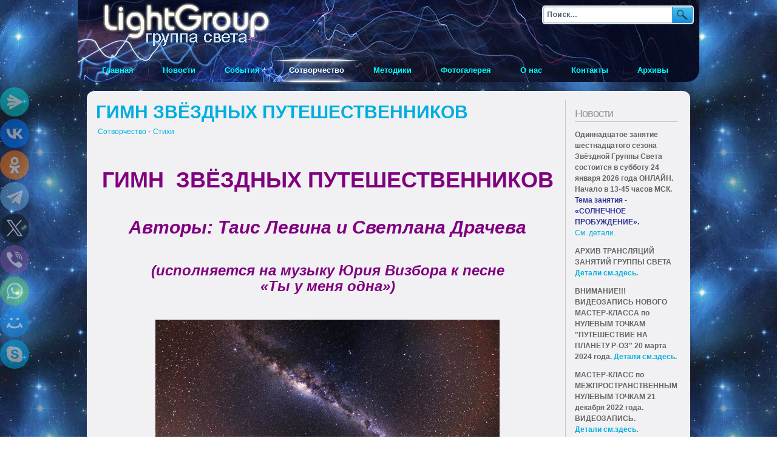

--- FILE ---
content_type: text/html; charset=utf-8
request_url: https://www.light-group.info/co-creation/poems/5622-gimn-zvjozdnykh-puteshestvennikov
body_size: 11146
content:
<!DOCTYPE html>
<html xmlns="http://www.w3.org/1999/xhtml" xml:lang="ru-ru" lang="ru-ru" dir="ltr" >
<head>

<script type="text/javascript" src="/templates/yoo_blueprint/lib/js/mootools.js.php"></script>

<base href="https://www.light-group.info/co-creation/poems/5622-gimn-zvjozdnykh-puteshestvennikov" />
	<meta http-equiv="content-type" content="text/html; charset=utf-8" />
	<meta name="keywords" content="стихи Группы Света" />
	<meta name="twitter:card" content="summary" />
	<meta name="og:title" content="ГИМН  ЗВЁЗДНЫХ ПУТЕШЕСТВЕННИКОВ" />
	<meta name="twitter:title" content="ГИМН  ЗВЁЗДНЫХ ПУТЕШЕСТВЕННИКОВ" />
	<meta name="og:type" content="article" />
	<meta name="og:image" content="https://www.light-group.info/images/novels8/2610231.jpg" />
	<meta name="twitter:image" content="https://www.light-group.info/images/novels8/2610231.jpg" />
	<meta name="og:url" content="https://www.light-group.info/co-creation/poems/5622-gimn-zvjozdnykh-puteshestvennikov" />
	<meta name="og:site_name" content="Группа Света" />
	<meta name="og:description" content="ГИМН  ЗВЁЗДНЫХ ПУТЕШЕСТВЕННИКОВ" />
	<meta name="twitter:description" content="ГИМН  ЗВЁЗДНЫХ ПУТЕШЕСТВЕННИКОВ" />
	<meta name="author" content="Таис Левина и Светлана Драчева" />
	<meta name="description" content="ГИМН  ЗВЁЗДНЫХ ПУТЕШЕСТВЕННИКОВ" />
	<meta name="generator" content="Joomla! - Open Source Content Management" />
	<title>ГИМН  ЗВЁЗДНЫХ ПУТЕШЕСТВЕННИКОВ - Группа Света ~ Light Group</title>
	<link href="https://www.light-group.info/co-creation/poems/5622-gimn-zvjozdnykh-puteshestvennikov/amp" rel="amphtml" />
	<link href="/templates/yoo_blueprint/favicon.ico" rel="shortcut icon" type="image/vnd.microsoft.icon" />
	<link href="https://www.light-group.info/co-creation/poems/5622-gimn-zvjozdnykh-puteshestvennikov" rel="canonical" />
	<link href="https://www.light-group.info/plugins/content/pdf_embed/assets/css/style.css" rel="stylesheet" type="text/css" />
	<link href="/templates/yoo_blueprint/css/template.css.php?color=default" rel="stylesheet" type="text/css" />
	<link href="/modules/mod_latestnewsplusdate/assets/style.css" rel="stylesheet" type="text/css" />
	<link href="/modules/mod_universal_ajaxlivesearch/cache/104/04a6ab1fe182221dea2a1f6d65ba0890.css" rel="stylesheet" type="text/css" />
	<script type="application/json" class="joomla-script-options new">{"csrf.token":"4d963e0056e9f5b2faa05cb6e21f1cc4","system.paths":{"root":"","base":""}}</script>
	<script src="/media/jui/js/jquery.min.js?195ee8c575da9baa32b3af31eeeac226" type="text/javascript"></script>
	<script src="/media/jui/js/jquery-noconflict.js?195ee8c575da9baa32b3af31eeeac226" type="text/javascript"></script>
	<script src="/media/jui/js/jquery-migrate.min.js?195ee8c575da9baa32b3af31eeeac226" type="text/javascript"></script>
	<script src="/media/system/js/caption.js?195ee8c575da9baa32b3af31eeeac226" type="text/javascript"></script>
	<script src="https://www.light-group.info/modules/mod_universal_ajaxlivesearch/engine/localdojo.js" type="text/javascript"></script>
	<script src="/modules/mod_universal_ajaxlivesearch/cache/104/45d791396b93f25a0a2a0e81e6bbba1c.js" type="text/javascript"></script>
	<script type="text/javascript">
jQuery(window).on('load',  function() {
				new JCaption('img.caption');
			});var YtSettings = { tplurl: '/templates/yoo_blueprint', color: 'default', itemColor: '', layout: 'right', fontDefault: 'font-medium', widthDefault: 'width-wide', widthThinPx: 864, widthWidePx: 1024, widthFluidPx: 0.9 };
	</script>
	<link href="http://feeds.feedburner.com/" rel="alternate" type="text/html" title="Группа Света" />
	<script type="text/javascript" src="/templates/yoo_blueprint/lib/js/template.js.php"></script>
	<script type="text/javascript">
dojo.addOnLoad(function(){
    document.search = new AJAXSearchelegant({
      id : '104',
      node : dojo.byId('offlajn-ajax-search104'),
      searchForm : dojo.byId('search-form104'),
      textBox : dojo.byId('search-area104'),
      suggestBox : dojo.byId('suggestion-area104'),
      searchButton : dojo.byId('ajax-search-button104'),
      closeButton : dojo.byId('search-area-close104'),
      searchCategories : dojo.byId('search-categories104'),
      productsPerPlugin : 5,
      dynamicResult : '0',
      searchRsWidth : 350,
      searchImageWidth : '60',
      minChars : 2,
      searchBoxCaption : 'Поиск...',
      noResultsTitle : 'Результаты(0)',
      noResults : 'Ничего не найдено для этого запроса!',
      searchFormUrl : '/index.php',
      enableScroll : '1',
      showIntroText: '0',
      scount: '10',
      lang: '',
      stext: 'No results found. Did you mean?',
      moduleId : '104',
      resultAlign : '0',
      targetsearch: '0',
      linktarget: '0',
      keypressWait: '500',
      catChooser : 0,
      searchResult : 1,
      seemoreEnabled : 1,
      seemoreAfter : 30,
      keywordSuggestion : '0',
      seeMoreResults : 'Все результаты...',
      resultsPerPage : '4',
      resultsPadding : '10',
      controllerPrev : 'PREV',
      controllerNext : 'NEXT',
      fullWidth : '1',
      resultImageWidth : '60',
      resultImageHeight : '60',
      showCat : '1',
      voicesearch : '1'
    })
  });</script>

<link rel="apple-touch-icon" href="/templates/yoo_blueprint/apple_touch_icon.png" />





</head>

<body oncopy="alert('Обязательно ссылайтесь на нас, если будете публиковать где-то материалы с этого сайта!');" id="page" class="yoopage font-medium width-wide    ">

	
	<div id="page-body">
		<div class="wrapper floatholder">
			<div class="wrapper-tl">
				<div class="wrapper-tr">
					<div class="wrapper-t">
						<div class="wrapper-tm">
							<div class="wrapper-bl">
								<div class="wrapper-br">

									<div id="header">
											
										<div id="toolbar">



<div style="position:absolute;top:9px;right:9px;">

<!--  <form action="https://www.light-group.info/searchresults.html" id="cse-search-box">
  <div id="Google">
    <input type="hidden" name="cx" value="partner-pub-1951830626359010:9912700431" />
    <input type="hidden" name="cof" value="FORID:10" />
    <input type="hidden" name="ie" value="UTF-8" />
    <input type="text" name="q" size="27" placeholder="Поиск по сайту" onfocus="this.placeholder=''" onblur="this.placeholder='Поиск по сайту'" />
    <input id="submit" type="submit" name="sa" value="Найти" />
  </div>
</form>  -->

<script>
  (function() {
    var cx = 'partner-pub-1951830626359010:9912700431';
    var gcse = document.createElement('script');
    gcse.type = 'text/javascript';
    gcse.async = true;
    gcse.src = 'https://cse.google.com/cse.js?cx=' + cx;
    var s = document.getElementsByTagName('script')[0];
    s.parentNode.insertBefore(gcse, s);
  })();
</script> 
  
  														<div id="ajax-search">
													
<div id="offlajn-ajax-search104" class="">
  <div class="offlajn-ajax-search-container">
    <form id="search-form104" action="/component/search/" method="get" onSubmit="return false;">
    <div class="offlajn-ajax-search-inner">
                <input type="text" name="searchword" id="search-area104" value="" autocomplete="off" />
        <input type="text" tabindex="-1" name="searchwordsugg" id="suggestion-area104" value="" autocomplete="off" />
        <input type="hidden" name="option" value="com_search" />
              <div id="search-area-close104"></div>
      <div id="ajax-search-button104"><div class="magnifier"></div></div>
      <div class="ajax-clear"></div>
    </div>
  </form>
  <div class="ajax-clear"></div>
  </div>
    </div>
<div class="ajax-clear"></div>
<svg style="position:absolute" height="0" width="0"><filter id="searchblur"><feGaussianBlur in="SourceGraphic" stdDeviation="3"/></filter></svg>

												</div>
												
  </div>


											<div class="floatbox ie_fix_floats">
											
																			
																			
																								
												
							
											</div>
										</div>
					
										<div id="headerbar">
											<div class="floatbox ie_fix_floats">
												
											</div>
</div>

										
																				<div id="menu">
											<ul class="nav menu">
<li class="level1 item-204 default"><a href="/" class="level1 item-204 default"><span>Главная</span></a></li><li class="level1 item-27"><a href="/news" class="level1 item-27"><span>Новости</span></a></li><li class="level1 item-2 deeper parent"><a href="/events" class="level1 item-2 deeper parent"><span>События</span></a><ul id="children" class="nav-child"><li class="level1 item-77"><a href="/events/meetings" class="level1 item-77"><span>Встречи</span></a></li><li class="level1 item-232"><a href="/broadcast/" target="_blank"><span>ИНТЕРНЕТ -ТРАНСЛЯЦИИ ЗАНЯТИЙ</span></a></li><li class="level1 item-78"><a href="/events/rides" class="level1 item-78"><span>Поездки</span></a></li><li class="level1 item-79"><a href="/events/seminars" class="level1 item-79"><span>Семинары</span></a></li><li class="level1 item-80"><a href="/events/vystavki-spektakli-kontserty" class="level1 item-80"><span>Выставки, спектакли, концерты</span></a></li></ul></li><li class="level1 item-37 active deeper parent"><a href="/co-creation" class="level1 item-37 active deeper parent"><span>Сотворчество</span></a><ul id="children" class="nav-child"><li class="level1 item-65"><a href="/co-creation/chennelingi" class="level1 item-65"><span>Ченнелинги</span></a></li><li class="level1 item-68 current active"><a href="/co-creation/poems" class="level1 item-68 current active"><span>Стихи</span></a></li><li class="level1 item-69"><a href="/co-creation/stories" class="level1 item-69"><span>Рассказы</span></a></li><li class="level1 item-70"><a href="/co-creation/articles" class="level1 item-70"><span>Статьи</span></a></li><li class="level1 item-71"><a href="/co-creation/music" class="level1 item-71"><span>Музыка</span></a></li><li class="level1 item-72"><a href="/co-creation/paints" class="level1 item-72"><span>Картины</span></a></li><li class="level1 item-82"><a href="/co-creation/audio-video" class="level1 item-82"><span>Аудио/Видео</span></a></li><li class="level1 item-85"><a href="/co-creation/work-of-light-groups" class="level1 item-85"><span>Работа групп света</span></a></li><li class="level1 item-86"><a href="/co-creation/kryon-from-russia" class="level1 item-86"><span>Крайон из России</span></a></li><li class="level1 item-87"><a href="/co-creation/project-ascension" class="level1 item-87"><span>Проект &quot;Вознесение&quot;</span></a></li><li class="level1 item-88"><a href="/co-creation/angels-planet-magazine" class="level1 item-88"><span>Журнал «ПЛАНЕТА АНГЕЛОВ»/«Мировой ченнелинг»</span></a></li><li class="level1 item-90"><a href="/co-creation/spirit-magnets" class="level1 item-90"><span>Магниты Духа</span></a></li><li class="level1 item-91"><a href="/co-creation/our-new-reality" class="level1 item-91"><span>Наша новая реальность</span></a></li><li class="level1 item-92"><a href="/co-creation/planet-actions" class="level1 item-92"><span>Планетарные акции</span></a></li><li class="level1 item-95"><a href="/co-creation/kristallovedeniye-crystallography" class="level1 item-95"><span>Кристалловедение и Кристаллография</span></a></li><li class="level1 item-96"><a href="/co-creation/music-alenchanting-spectacle" class="level1 item-96"><span>Музыкальная Феерия</span></a></li><li class="level1 item-98"><a href="/co-creation/senjermen-school" class="level1 item-98"><span>Школа Сен-Жермена (г. Рига)</span></a></li><li class="level1 item-99"><a href="/co-creation/revival-of-druids-award" class="level1 item-99"><span>Возрождение Ордена Друидов</span></a></li><li class="level1 item-100"><a href="/co-creation/transition-help-service" class="level1 item-100"><span>Служба помощи переходу</span></a></li><li class="level1 item-101"><a href="/co-creation/looking-for-adherents" class="level1 item-101"><span>ИЩЕМ ЕДИНОМЫШЛЕННИКОВ</span></a></li><li class="level1 item-102"><a href="/co-creation/world-temple-of-rise-fires" class="level1 item-102"><span>ВСЕМИРНЫЙ ХРАМ ОГНЕЙ ВОЗНЕСЕНИЯ</span></a></li><li class="level1 item-103"><a href="/co-creation/temple-of-light" class="level1 item-103"><span>Храм Света</span></a></li><li class="level1 item-230"><a href="/co-creation/valentina-mironova-creativity" class="level1 item-230"><span>Творчество Валентины Мироновой</span></a></li><li class="level1 item-237"><a href="/co-creation/arimoyya-workshop" class="level1 item-237"><span>Мастерская «АРИМОЙЯ»</span></a></li><li class="level1 item-247"><a href="/co-creation/proekt-azbuka-novoj-zhizni" class="level1 item-247"><span>Проект «Азбука Новой Жизни»</span></a></li><li class="level1 item-251"><a href="/co-creation/serebryanyj-polimir" class="level1 item-251"><span>Серебряный Полимир</span></a></li><li class="level1 item-295"><a href="/co-creation/tvorcheskaya-laboratoriya-perekhod" class="level1 item-295"><span>Творческая Лаборатория &quot;ПЕРЕХОД&quot;.</span></a></li></ul></li><li class="level1 item-41 deeper parent"><a href="/methods" class="level1 item-41 deeper parent"><span>Методики</span></a><ul id="children" class="nav-child"><li class="level1 item-74"><a href="/methods/operating-methods" class="level1 item-74"><span>Действующие методики</span></a></li><li class="level1 item-75"><a href="/methods/our-methods" class="level1 item-75"><span>Наши методики</span></a></li><li class="level1 item-83"><a href="/methods/examples" class="level1 item-83"><span>Примеры</span></a></li></ul></li><li class="level1 item-50"><a href="/photo-gallery" class="level1 item-50"><span>Фотогалерея</span></a></li><li class="level1 item-48 deeper parent"><a href="/about" class="level1 item-48 deeper parent"><span>О нас</span></a><ul id="children" class="nav-child"><li class="level1 item-81"><a href="/about/about-us" class="level1 item-81"><span>История создания группы</span></a></li><li class="level1 item-63"><a href="/about/greeting-full" class="level1 item-63"><span>Приветствие Эль Мории</span></a></li><li class="level1 item-64"><a href="/about/greeting-kirael" class="level1 item-64"><span>Приветствие Мастера Кираэля</span></a></li><li class="level1 item-84"><a href="/about/am-about-year-2011" class="level1 item-84"><span>Эль Мория о 2011 годе</span></a></li><li class="level1 item-97"><a href="/about/about-new-tasks" class="level1 item-97"><span>О новых задачах Группы Света</span></a></li></ul></li><li class="level1 item-49"><a href="/contactus" class="level1 item-49"><span>Контакты</span></a></li><li class="level1 item-93"><a href="/archive" class="level1 item-93"><span>Архивы</span></a></li></ul>

										</div>
																	
																	
																	
															
									</div>
									<!-- header end -->


																	
									<div id="middle">
										<div class="background">
								
																			
											<div id="main">
												<div id="main_container" class="clearfix">
												
												<!--	<div class="main-container-t">
														<div class="main-tl"></div>
														<div class="main-tr"></div>
														<div class="main-t"></div>
													</div> -->
								
													<div class="main-m">
								
																							
														<div id="mainmiddle" class="floatbox">
									
																														<div id="right">

																<div id="right_container" class="clearfix">
																<div class="mod-header">
				<div class="module deepest">
										<div class="module-2">
												<h3 class="module"><span class="module-2"><span class="module-3">Новости</span></span></h3>
												

<div class="custom"  >
	<p><strong>Одиннадцатое занятие шестнадцатого сезона Звёздной Группы Света состоится в субботу 24 января 2026 года ОНЛАЙН. Начало в 13-45 часов МСК. <span style="color: #333399;">Тема занятия - «СОЛНЕЧНОЕ ПРОБУЖДЕНИЕ». </span></strong><br /><a href="/news">См. детали</a>.</p>
<p><strong>АРХИВ ТРАНСЛЯЦИЙ ЗАНЯТИЙ ГРУППЫ СВЕТА <a href="/broadcast/archive.html" target="_blank" rel="noopener noreferrer">Детали см.здесь</a>.</strong></p>
<p><strong>ВНИМАНИЕ!!! ВИДЕОЗАПИСЬ НОВОГО МАСТЕР-КЛАССА по НУЛЕВЫМ ТОЧКАМ "ПУТЕШЕСТВИЕ НА ПЛАНЕТУ Р-ОЗ" 20 марта 2024 года. <a href="/broadcast/ntrose/" target="_blank" rel="noopener noreferrer">Детали см.здесь</a>.<br /></strong></p>
<p><strong>МАСТЕР-КЛАСС по МЕЖПРОСТРАНСТВЕННЫМ НУЛЕВЫМ ТОЧКАМ 21 декабря 2022 года. ВИДЕОЗАПИСЬ.</strong><br /><strong><a href="/events/seminars/5469-pryamaya-translyatsiya-i-zapis-master-klassa-po-mezhprostranstvennym-nulevym-tochkam-21-dekabrya-2022-goda">Детали см.здесь</a>. <br /></strong></p>
<p><strong>МАСТЕР-КЛАСС по ТЕМПОРАЛЬНЫМ НУЛЕВЫМ ТОЧКАМ СВЕТЛАНЫ ДРАЧЁВОЙ. Можно приобрести запись. <a href="/events/seminars/5304-master-klass-po-temporalnym-nulevym-tochkam-5-marta-2022-goda">Детали см.здесь</a>.</strong></p>
<p><strong>10-летие ГРУППЫ СВЕТА состоялось <br />ОНЛАЙН 12 июня 2020 года<br /><a href="/events/meetings/4761-desyatiletie-gruppy-sveta-zvjozdnaya-gruppa-sveta-12-iyunya-2020-goda-nachalo-onlajn-translyatsii-v-12-00-po-moskve">Детали.см.здесь</a>. <br />ОНЛАЙН 26 сентября 2020 года <br /><a href="/broadcast/200926.html">Детали.см.здесь</a>. <br />Присоединяйтесь к нашему общему празднику! <br /></strong></p>
<p><strong>СЛОВАРЬ ЧАСТО ИСПОЛЬЗУЕМЫХ ПОНЯТИЙ И ТЕРМИНОВ</strong><br /><strong> <a href="/co-creation/world-cheneneling-magazine/3927-slovar-nekotorykh-ponyatij-i-terminov-chasto-ispolzuemykh-v-informatsionnykh-materialakh-zhurnalov-mirovoj-chenneling-planeta-angelov">Детали см.здесь</a>.</strong></p>
<p><strong>Журнал «ПЛАНЕТА АНГЕЛОВ»!<br />#1 за 2022! Содержание <a href="/co-creation/angels-planet-magazine/5287-vyshel-v-svet-pervyj-nomer-zhurnala-2022-goda-1-22">см.здесь</a>.</strong></p>
<p><strong>Вы можете приобрести печатные версии журналов «ПЛАНЕТА АНГЕЛОВ» и "Мировой Ченнелинг" в Москве на занятиях Группы Света или позвонив по телефону <a href="tel:+79035737111">+7-903-573-71-11</a>.</strong></p>
<p><strong>ИНТЕРНЕТ-МАГАЗИН ЖУРНАЛА "ПЛАНЕТА АНГЕЛОВ" <a href="https://angels-planet.ru/" target="_blank" rel="noopener noreferrer">см.здесь</a>.</strong></p>
<p><strong>СОТРУДНИЧЕСТВО И ПОМОЩЬ ГРУППЕ СВЕТА <a href="/events/meetings/3663-sotrudnichestvo-i-pomoshch-gruppe-sveta">подробнее</a></strong></p>
<p><strong>КЛУБ МНОГОМЕРНЫХ НОВОСТЕЙ МАСТЕРА КИРАЭЛЯ состоится 14 января 2025 года.</strong></p>
<p><strong>ЗАНЯТИЯ ЗВЕЗДНОЙ ГРУППЫ СВЕТА <br /> ЯНВАРЬ - 10, 24 ( все встречи онлайн)<br /><br /></strong></p></div>
					</div>
				</div>
			</div>
						<div class="mod-header">
				<div class="module deepest">
										<div class="module-2">
												<h3 class="module"><span class="module-2"><span class="module-3">Получайте<span class="color"> Бюллетень</span></span></span></h3>
												

<div class="custom"  >
	<div style="text-align: center;"><form id="feedburner" style="padding: 3px; text-align: center;" action="https://api.follow.it/subscription-form/[base64]/8" method="post" target="_blank">
<p style="padding: 0 7px;">Укажите Ваш e-mail (адрес эл. почты)</p>
<p><input id="email" style="width: 159px;" name="email" required="" type="text" /></p>
<input name="loc" type="hidden" value="ru_RU" /> <input id="submit" type="submit" value="Активировать подписку" /></form><br />
<table style="border-style: none; margin-right: auto; margin-left: auto; border-collapse: separate;" border="0" cellspacing="5" align="center">
<tbody>
<tr style="border-style: none;">
<td style="border-style: none;" width="32"><img src="/modules/mod_feedburner_utility_module/images/Rss.png" alt="RSS Feed Image" /></td>
<td style="border-style: none; white-space: nowrap;" align="left" valign="middle"><a href="https://follow.it/s8u27p" target="_blank" rel="noopener noreferrer"> Подписаться по RSS</a></td>
</tr>
</tbody>
</table>
</div></div>
					</div>
				</div>
			</div>
						<div class="mod-header">
				<div class="module deepest">
										<div class="module-2">
												<h3 class="module"><span class="module-2"><span class="module-3">Анонс</span></span></h3>
												
<div class="div_lnd_list">
<!-- LatestNews Plus Date Module - Another Quality Freebie from TemplatePlazza.com -->
    <ul class="lnd_latestnews">
    		<li class="lnd_latestnews">
		16.01.2026			<a href="/co-creation/project-ascension/6006-pereprogrammirovanie-magnita-goroda-kostroma-rus-znachit-svet" class="latestnews">
				ПЕРЕПРОГРАММИРОВАНИЕ МАГНИТА города Кострома. Русь — значит Свет!			</a>
        </li>
		<li class="lnd_latestnews">
		12.01.2026			<a href="/events/seminars/6005-klub-druzej-mnogomernykh-novostej-mastera-kiraelya-ocherednaya-vstrecha-sostoitsya-14-yanvarya-2026-goda-v-16-00-msk-onlajn" class="latestnews">
				КЛУБ ДРУЗЕЙ МНОГОМЕРНЫХ НОВОСТЕЙ МАСТЕРА КИРАЭЛЯ. ОЧЕРЕДНАЯ ВСТРЕЧА СОСТОИТСЯ 14 ЯНВАРЯ 2026 ГОДА В 16.00 МСК ОНЛАЙН			</a>
        </li>
		<li class="lnd_latestnews">
		07.01.2026			<a href="/co-creation/chennelingi/6004-vykhod-v-lyubov" class="latestnews">
				Выход в Любовь			</a>
        </li>
		<li class="lnd_latestnews">
		07.01.2026			<a href="/co-creation/project-ascension/6003-pereprogrammirovanie-magnita-g-nizhnij-novgorod-rossiya" class="latestnews">
				ПЕРЕПРОГРАММИРОВАНИЕ  МАГНИТА  г. Нижний Новгород, Россия			</a>
        </li>
		<li class="lnd_latestnews">
		06.01.2026			<a href="/events/meetings/6002-desyataya-vstrecha-shestnadtsatogo-sezona-sostoitsya-10-yanvarya-2026-goda" class="latestnews">
				ДЕСЯТАЯ встреча ШЕСТНАДЦАТОГО СЕЗОНА состоится 10 ЯНВАРЯ 2026 ГОДА			</a>
        </li>
		<li class="lnd_latestnews">
		06.01.2026			<a href="/co-creation/chennelingi/6001-novogodnee-pozdravlenie-zvjozdnoj-gruppe-sveta-2026" class="latestnews">
				НОВОГОДНЕЕ ПОЗДРАВЛЕНИЕ ЗВЁЗДНОЙ ГРУППЕ СВЕТА - 2026			</a>
        </li>
		<li class="lnd_latestnews">
		23.12.2025			<a href="/events/meetings/6000-devyataya-vstrecha-shestnadtsatogo-sezona-sostoitsya-27-dekabrya-2025-goda" class="latestnews">
				ДЕВЯТАЯ встреча ШЕСТНАДЦАТОГО СЕЗОНА состоится 27 ДЕКАБРЯ 2025 ГОДА			</a>
        </li>
    </ul>
</div>
<div class='clrfix'></div>

					</div>
				</div>
			</div>
						<div class="mod-header">
				<div class="module deepest">
										<div class="module-2">
												

<div class="custom"  >
	<p style="text-align: center;"><script type="text/javascript" src="https://vk.com/js/api/openapi.js?147"></script> 
 
<!-- VK Widget --> 
<div id="vk_groups"></div> 
<script type="text/javascript"> 
VK.Widgets.Group("vk_groups", {mode: 3, width: "200"}, 219471739); 
</script></p></div>
					</div>
				</div>
			</div>
						<div class="mod-header">
				<div class="module deepest">
										<div class="module-2">
												

<div class="custom"  >
	<p><a href="https://www.angels-planet.ru/" target="_blank" rel="nofollow noopener noreferrer"><img style="display: block; margin-left: auto; margin-right: auto;" src="/images/stories/angels-planet.jpg" width="180" height="78" border="0" /></a></p></div>
					</div>
				</div>
			</div>
						<div class="mod-header">
				<div class="module deepest">
										<div class="module-2">
												<h3 class="module"><span class="module-2"><span class="module-3">Translate<span class="color"> the site</span></span></span></h3>
												

<div class="custom"  >
	<p> 
<div style="text-align:center !important" id="google_translate_element"></div><script> 
function googleTranslateElementInit() { 
    new google.translate.TranslateElement({ 
    pageLanguage: 'ru', 
    autoDisplay: false, 
    layout: google.translate.TranslateElement.InlineLayout.SIMPLE 
    }, 'google_translate_element'); 
} 
</script><script src="//translate.google.com/translate_a/element.js?cb=googleTranslateElementInit"></script> 
</p></div>
					</div>
				</div>
			</div>
			

																</div>
															</div>
															<!-- right end -->
																										
															<div id="content">
																<div id="content_container" class="clearfix">
									
																										
																												
																	<div class="floatbox">
																		<div id="system-message-container">
	</div>

																		<div class="item-page" itemscope itemtype="https://schema.org/Article">
	<meta itemprop="inLanguage" content="ru-RU" />
		<div style="display:none;" class="page-header">
		<h1> Стихи </h1>
	</div>
	
		
			<div class="page-header">
		        
        
        
        <div class="contentheading" width="100%">
			<a href="/co-creation/poems/5622-gimn-zvjozdnykh-puteshestvennikov">
				ГИМН  ЗВЁЗДНЫХ ПУТЕШЕСТВЕННИКОВ			</a>
                    </div>
        
        
							</div>
					
				<dl class="article-info muted">

		
			<dt class="article-info-term">
							</dt>

			
			
							            <table style="float:left;">
            <tr>
            <td class="parent-category-name">
																		<a href="/co-creation" itemprop="genre">Сотворчество</a> - 
							</td>
          <!-- <td>-</td> -->
            <td class="category-name">
																		<a href="/co-creation/poems" itemprop="genre">Стихи</a>							</td>
            </tr>
            </table>
             			
			
			
		
			</dl>
	
	
				
								<div itemprop="articleBody">
		<p> </p>
<p> </p>
<h1 style="text-align: center;"><span style="color: #800080;"><strong>ГИМН  ЗВЁЗДНЫХ ПУТЕШЕСТВЕННИКОВ</strong></span></h1>
<p style="text-align: center;"> </p>
<h2 style="text-align: center;"><span style="color: #800080;"><strong><em>Авторы: Таис Левина и Светлана Драчева</em></strong></span></h2>
<p style="text-align: center;"> </p>
<h3 style="text-align: center;"><span style="color: #800080;"><strong><em>(исполняется на музыку Юрия Визбора к песне «Ты у меня одна»)</em></strong></span></h3>
<p> </p>
<p style="text-align: center;"><img src="/images/novels8/2610231.jpg" alt="ГИМН  ЗВЁЗДНЫХ ПУТЕШЕСТВЕННИКОВ" /></p>
<p> </p>
<p style="text-align: center;"><strong>Надо  познать Любовь,</strong></p>
<p style="text-align: center;"><strong>Чтобы родиться вновь,</strong></p>
<p style="text-align: center;"><strong>Надо войти в Портал,</strong></p>
<p style="text-align: center;"><strong>Чтобы он засиял!</strong></p>
<p style="text-align: center;"><strong> </strong></p>
<p style="text-align: center;"><strong>Портал открывает Путь,</strong></p>
<p style="text-align: center;"><strong>С которого не свернуть,</strong></p>
<p style="text-align: center;"><strong>Там звезды ввысь манят,</strong></p>
<p style="text-align: center;"><strong>Вновь  учимся мы летать.</strong></p>
<p style="text-align: center;"><strong> </strong></p>
<p style="text-align: center;"><strong>На крыльях Мечты и Любви,</strong></p>
<p style="text-align: center;"><strong>К Солнцу и звездам летим…</strong></p>
<p style="text-align: center;"><strong>И радужные следы</strong></p>
<p style="text-align: center;"><strong>Другим оставляем мы…</strong></p>
<p style="text-align: center;"><strong> </strong></p>
<p style="text-align: center;"><strong>Весь Космос с нами поет</strong></p>
<p style="text-align: center;"><strong>Песнь о Земле и Любви!</strong></p>
<p style="text-align: center;"><strong>А мы продолжаем полет</strong></p>
<p style="text-align: center;"><strong>В неведомые Миры...</strong></p>
<p style="text-align: center;"><strong> </strong></p>
<p style="text-align: center;"><strong><em>Алтай, июль 2023г.</em></strong></p>
<p><strong> </strong> </p>
<p> </p>
<p>  </p> 	</div>

							<dl class="article-info muted">

		
					
			
						</dl>
					
				    
    <span class="article_separator">&nbsp;</span>
    
			</div>
																	</div>
									
																										
																</div>
															</div>
															<!-- content end -->
									
														</div>
														<!-- mainmiddle end -->
									
																						
													</div>
								
											<!--		<div class="main-container-b">
														<div class="main-bl"></div>
														<div class="main-br"></div>
														<div class="main-b"></div>
													</div> -->
								
												</div>
											</div>
											<!-- main end -->
								
										</div>
									</div>
									<!-- middle end -->
									
									
								</div>
							</div>
						</div>
					</div>
				</div>
			</div>
			<div style="padding-bottom:10px;" id="footer">

<a title="ВВЕРХ" class="anchor" href="#page">&nbsp;</a>

<!-- Yandex.Metrika counter -->
<script type="text/javascript" >
    (function (d, w, c) {
        (w[c] = w[c] || []).push(function() {
            try {
                w.yaCounter2917186 = new Ya.Metrika({
                    id:2917186,
                    clickmap:true,
                    trackLinks:true,
                    accurateTrackBounce:true,
                    webvisor:true
                });
            } catch(e) { }
        });

        var n = d.getElementsByTagName("script")[0],
            s = d.createElement("script"),
            f = function () { n.parentNode.insertBefore(s, n); };
        s.type = "text/javascript";
        s.async = true;
        s.src = "https://cdn.jsdelivr.net/npm/yandex-metrica-watch/watch.js";

        if (w.opera == "[object Opera]") {
            d.addEventListener("DOMContentLoaded", f, false);
        } else { f(); }
    })(document, window, "yandex_metrika_callbacks");
</script>
<noscript><div><img src="https://mc.yandex.ru/watch/2917186" style="position:absolute; left:-9999px;" alt="" /></div></noscript>
<!-- /Yandex.Metrika counter -->

<table style="margin-left:auto;margin-right:auto;">
<tr><td>
<!-- Rating@Mail.ru counter -->
<script type="text/javascript">
var _tmr = window._tmr || (window._tmr = []);
_tmr.push({id: "1961909", type: "pageView", start: (new Date()).getTime()});
(function (d, w, id) {
  if (d.getElementById(id)) return;
  var ts = d.createElement("script"); ts.type = "text/javascript"; ts.async = true; ts.id = id;
  ts.src = (d.location.protocol == "https:" ? "https:" : "http:") + "//top-fwz1.mail.ru/js/code.js";
  var f = function () {var s = d.getElementsByTagName("script")[0]; s.parentNode.insertBefore(ts, s);};
  if (w.opera == "[object Opera]") { d.addEventListener("DOMContentLoaded", f, false); } else { f(); }
})(document, window, "topmailru-code");
</script><noscript><div>
<img src="//top-fwz1.mail.ru/counter?id=1961909;js=na" style="border:0;position:absolute;left:-9999px;" alt="" />
</div></noscript>
<!-- //Rating@Mail.ru counter -->
<!-- Rating@Mail.ru logo -->
<a target="_blank" href="https://top.mail.ru/jump?from=1961909">
<img src="//top-fwz1.mail.ru/counter?id=1961909;t=464;l=1" 
style="border:0;" height="31" width="88" alt="Рейтинг@Mail.ru" /></a>
<!-- //Rating@Mail.ru logo -->
</td>
<td><a href="https://yandex.ru/cy?base=0&amp;host=www.light-group.info" target="_blank"><img src="https://www.yandex.ru/cycounter?www.light-group.info" width="88" height="31" alt="Яндекс цитирования" border="0" /></a></td>
<td><!-- Top100 (Kraken) Widget -->
<span id="top100_widget"></span>
<!-- END Top100 (Kraken) Widget -->

<!-- Top100 (Kraken) Counter -->
<script>
    (function (w, d, c) {
    (w[c] = w[c] || []).push(function() {
        var options = {
            project: 2421332,
            element: 'top100_widget',
        };
        try {
            w.top100Counter = new top100(options);
        } catch(e) { }
    });
    var n = d.getElementsByTagName("script")[0],
    s = d.createElement("script"),
    f = function () { n.parentNode.insertBefore(s, n); };
    s.type = "text/javascript";
    s.async = true;
    s.src =
    (d.location.protocol == "https:" ? "https:" : "http:") +
    "//st.top100.ru/top100/top100.js";

    if (w.opera == "[object Opera]") {
    d.addEventListener("DOMContentLoaded", f, false);
} else { f(); }
})(window, document, "_top100q");
</script>

<!-- END Top100 (Kraken) Counter --></td></tr>
</table>
<div style="text-align:left; font-size:10px;"><a style="text-decoration:underline" href="/karta-sajta">карта сайта</a></div>
				
				<div class="fc">© Группа Света 2010-2026&nbsp;&nbsp;&nbsp;<a title="Создание, поддержка и продвижение сайтов ~ proacton.ru" style="text-decoration:underline" href="https://www.proacton.ru" target="_blank">Создание сайтов, поддержка и продвижение ~ proacton.ru</a>
</div>
			</div>
			
			<!-- footer end -->
			
		</div>
	</div>
 
<script type="text/javascript">
(function ($) {
$(document).ready(function() {
    $("#children li.level1").removeClass("level1 ");
	$("#children a.level1").removeClass("level1 ");
});
})(jQuery);
</script>
	
	<script src="https://yastatic.net/share2/share.js"></script>
<div class="ya-share2" data-curtain data-size="l" data-shape="round" data-services="messenger,vkontakte,odnoklassniki,telegram,twitter,viber,whatsapp,moimir,skype"
	 data-direction="vertical" data-curtain style="position:fixed;top:20%;left:0;bottom:auto;z-index:99999;"></div>
	
</body>
</html>